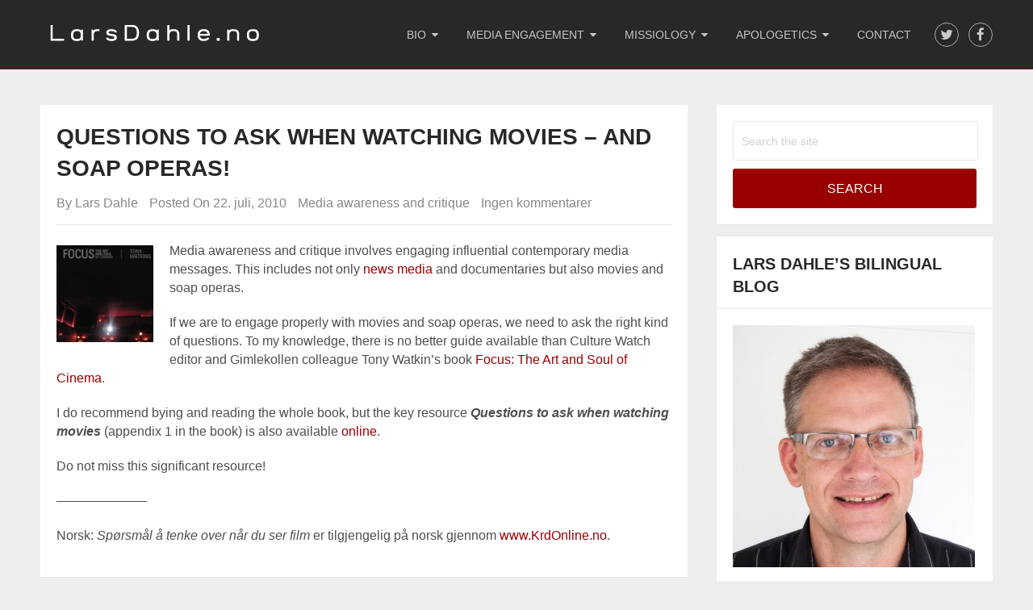

--- FILE ---
content_type: text/html; charset=UTF-8
request_url: https://larsdahle.no/questions-to-ask-when-watching-movies-and-soap-operas/
body_size: 8700
content:
<!DOCTYPE html>
<html lang="nb-NO">
<head>
<meta charset="UTF-8">
<meta name="viewport" content="width=device-width, initial-scale=1">
<link rel="profile" href="https://gmpg.org/xfn/11">
<link rel="pingback" href="https://larsdahle.no/xmlrpc.php">

<meta name='robots' content='index, follow, max-image-preview:large, max-snippet:-1, max-video-preview:-1' />

	<!-- This site is optimized with the Yoast SEO plugin v22.6 - https://yoast.com/wordpress/plugins/seo/ -->
	<title>Questions to ask when watching movies - and soap operas! - Lars Dahle</title>
	<link rel="canonical" href="https://larsdahle.no/questions-to-ask-when-watching-movies-and-soap-operas/" />
	<meta property="og:locale" content="nb_NO" />
	<meta property="og:type" content="article" />
	<meta property="og:title" content="Questions to ask when watching movies - and soap operas! - Lars Dahle" />
	<meta property="og:description" content="Media awareness and critique involves engaging influential contemporary media messages. This includes not only news media and documentaries but also movies and soap operas. If we are to engage properly with movies and soap operas, we need to ask the right kind of questions. To my knowledge, there is no better guide available than Culture Watch [&hellip;]" />
	<meta property="og:url" content="https://larsdahle.no/questions-to-ask-when-watching-movies-and-soap-operas/" />
	<meta property="og:site_name" content="Lars Dahle" />
	<meta property="article:publisher" content="https://www.facebook.com/LarsOMDahle" />
	<meta property="article:author" content="https://www.facebook.com/LarsOMDahle" />
	<meta property="article:published_time" content="2010-07-22T13:32:50+00:00" />
	<meta property="article:modified_time" content="2018-02-16T10:46:13+00:00" />
	<meta property="og:image" content="https://larsdahle.no/wp-content/uploads/2010/07/Blogg-illustrasjon-film.jpg" />
	<meta property="og:image:width" content="538" />
	<meta property="og:image:height" content="294" />
	<meta property="og:image:type" content="image/jpeg" />
	<meta name="author" content="Lars Dahle" />
	<meta name="twitter:card" content="summary_large_image" />
	<meta name="twitter:creator" content="@https://twitter.com/LarsDahle" />
	<meta name="twitter:site" content="@LarsDahle" />
	<meta name="twitter:label1" content="Skrevet av" />
	<meta name="twitter:data1" content="Lars Dahle" />
	<meta name="twitter:label2" content="Ansl. lesetid" />
	<meta name="twitter:data2" content="1 minutt" />
	<script type="application/ld+json" class="yoast-schema-graph">{"@context":"https://schema.org","@graph":[{"@type":"Article","@id":"https://larsdahle.no/questions-to-ask-when-watching-movies-and-soap-operas/#article","isPartOf":{"@id":"https://larsdahle.no/questions-to-ask-when-watching-movies-and-soap-operas/"},"author":{"name":"Lars Dahle","@id":"https://larsdahle.no/#/schema/person/a0c81ff00fce6f7641325a32d378afcb"},"headline":"Questions to ask when watching movies &#8211; and soap operas!","datePublished":"2010-07-22T13:32:50+00:00","dateModified":"2018-02-16T10:46:13+00:00","mainEntityOfPage":{"@id":"https://larsdahle.no/questions-to-ask-when-watching-movies-and-soap-operas/"},"wordCount":133,"publisher":{"@id":"https://larsdahle.no/#/schema/person/a0c81ff00fce6f7641325a32d378afcb"},"image":{"@id":"https://larsdahle.no/questions-to-ask-when-watching-movies-and-soap-operas/#primaryimage"},"thumbnailUrl":"https://larsdahle.no/wp-content/uploads/2010/07/Blogg-illustrasjon-film.jpg","articleSection":["Media awareness and critique"],"inLanguage":"nb-NO"},{"@type":"WebPage","@id":"https://larsdahle.no/questions-to-ask-when-watching-movies-and-soap-operas/","url":"https://larsdahle.no/questions-to-ask-when-watching-movies-and-soap-operas/","name":"Questions to ask when watching movies - and soap operas! - Lars Dahle","isPartOf":{"@id":"https://larsdahle.no/#website"},"primaryImageOfPage":{"@id":"https://larsdahle.no/questions-to-ask-when-watching-movies-and-soap-operas/#primaryimage"},"image":{"@id":"https://larsdahle.no/questions-to-ask-when-watching-movies-and-soap-operas/#primaryimage"},"thumbnailUrl":"https://larsdahle.no/wp-content/uploads/2010/07/Blogg-illustrasjon-film.jpg","datePublished":"2010-07-22T13:32:50+00:00","dateModified":"2018-02-16T10:46:13+00:00","breadcrumb":{"@id":"https://larsdahle.no/questions-to-ask-when-watching-movies-and-soap-operas/#breadcrumb"},"inLanguage":"nb-NO","potentialAction":[{"@type":"ReadAction","target":["https://larsdahle.no/questions-to-ask-when-watching-movies-and-soap-operas/"]}]},{"@type":"ImageObject","inLanguage":"nb-NO","@id":"https://larsdahle.no/questions-to-ask-when-watching-movies-and-soap-operas/#primaryimage","url":"https://larsdahle.no/wp-content/uploads/2010/07/Blogg-illustrasjon-film.jpg","contentUrl":"https://larsdahle.no/wp-content/uploads/2010/07/Blogg-illustrasjon-film.jpg","width":538,"height":294},{"@type":"BreadcrumbList","@id":"https://larsdahle.no/questions-to-ask-when-watching-movies-and-soap-operas/#breadcrumb","itemListElement":[{"@type":"ListItem","position":1,"name":"Hjem","item":"https://larsdahle.no/"},{"@type":"ListItem","position":2,"name":"Questions to ask when watching movies &#8211; and soap operas!"}]},{"@type":"WebSite","@id":"https://larsdahle.no/#website","url":"https://larsdahle.no/","name":"Lars Dahle","description":"Towards Christian media presence, media awareness and media mission","publisher":{"@id":"https://larsdahle.no/#/schema/person/a0c81ff00fce6f7641325a32d378afcb"},"potentialAction":[{"@type":"SearchAction","target":{"@type":"EntryPoint","urlTemplate":"https://larsdahle.no/?s={search_term_string}"},"query-input":"required name=search_term_string"}],"inLanguage":"nb-NO"},{"@type":["Person","Organization"],"@id":"https://larsdahle.no/#/schema/person/a0c81ff00fce6f7641325a32d378afcb","name":"Lars Dahle","image":{"@type":"ImageObject","inLanguage":"nb-NO","@id":"https://larsdahle.no/#/schema/person/image/","url":"https://larsdahle.no/wp-content/uploads/2010/07/Lars-Dahle-blogg-foto.jpg","contentUrl":"https://larsdahle.no/wp-content/uploads/2010/07/Lars-Dahle-blogg-foto.jpg","width":538,"height":294,"caption":"Lars Dahle"},"logo":{"@id":"https://larsdahle.no/#/schema/person/image/"},"sameAs":["https://larsdahle.no/","https://www.facebook.com/LarsOMDahle","https://x.com/https://twitter.com/LarsDahle"]}]}</script>
	<!-- / Yoast SEO plugin. -->


<link rel="alternate" type="application/rss+xml" title="Lars Dahle &raquo; strøm" href="https://larsdahle.no/feed/" />
<link rel="alternate" type="application/rss+xml" title="Lars Dahle &raquo; kommentarstrøm" href="https://larsdahle.no/comments/feed/" />
		<!-- This site uses the Google Analytics by ExactMetrics plugin v7.20.1 - Using Analytics tracking - https://www.exactmetrics.com/ -->
		<!-- Note: ExactMetrics is not currently configured on this site. The site owner needs to authenticate with Google Analytics in the ExactMetrics settings panel. -->
					<!-- No tracking code set -->
				<!-- / Google Analytics by ExactMetrics -->
		<script type="text/javascript">
window._wpemojiSettings = {"baseUrl":"https:\/\/s.w.org\/images\/core\/emoji\/14.0.0\/72x72\/","ext":".png","svgUrl":"https:\/\/s.w.org\/images\/core\/emoji\/14.0.0\/svg\/","svgExt":".svg","source":{"concatemoji":"https:\/\/larsdahle.no\/wp-includes\/js\/wp-emoji-release.min.js?ver=6.3.7"}};
/*! This file is auto-generated */
!function(i,n){var o,s,e;function c(e){try{var t={supportTests:e,timestamp:(new Date).valueOf()};sessionStorage.setItem(o,JSON.stringify(t))}catch(e){}}function p(e,t,n){e.clearRect(0,0,e.canvas.width,e.canvas.height),e.fillText(t,0,0);var t=new Uint32Array(e.getImageData(0,0,e.canvas.width,e.canvas.height).data),r=(e.clearRect(0,0,e.canvas.width,e.canvas.height),e.fillText(n,0,0),new Uint32Array(e.getImageData(0,0,e.canvas.width,e.canvas.height).data));return t.every(function(e,t){return e===r[t]})}function u(e,t,n){switch(t){case"flag":return n(e,"\ud83c\udff3\ufe0f\u200d\u26a7\ufe0f","\ud83c\udff3\ufe0f\u200b\u26a7\ufe0f")?!1:!n(e,"\ud83c\uddfa\ud83c\uddf3","\ud83c\uddfa\u200b\ud83c\uddf3")&&!n(e,"\ud83c\udff4\udb40\udc67\udb40\udc62\udb40\udc65\udb40\udc6e\udb40\udc67\udb40\udc7f","\ud83c\udff4\u200b\udb40\udc67\u200b\udb40\udc62\u200b\udb40\udc65\u200b\udb40\udc6e\u200b\udb40\udc67\u200b\udb40\udc7f");case"emoji":return!n(e,"\ud83e\udef1\ud83c\udffb\u200d\ud83e\udef2\ud83c\udfff","\ud83e\udef1\ud83c\udffb\u200b\ud83e\udef2\ud83c\udfff")}return!1}function f(e,t,n){var r="undefined"!=typeof WorkerGlobalScope&&self instanceof WorkerGlobalScope?new OffscreenCanvas(300,150):i.createElement("canvas"),a=r.getContext("2d",{willReadFrequently:!0}),o=(a.textBaseline="top",a.font="600 32px Arial",{});return e.forEach(function(e){o[e]=t(a,e,n)}),o}function t(e){var t=i.createElement("script");t.src=e,t.defer=!0,i.head.appendChild(t)}"undefined"!=typeof Promise&&(o="wpEmojiSettingsSupports",s=["flag","emoji"],n.supports={everything:!0,everythingExceptFlag:!0},e=new Promise(function(e){i.addEventListener("DOMContentLoaded",e,{once:!0})}),new Promise(function(t){var n=function(){try{var e=JSON.parse(sessionStorage.getItem(o));if("object"==typeof e&&"number"==typeof e.timestamp&&(new Date).valueOf()<e.timestamp+604800&&"object"==typeof e.supportTests)return e.supportTests}catch(e){}return null}();if(!n){if("undefined"!=typeof Worker&&"undefined"!=typeof OffscreenCanvas&&"undefined"!=typeof URL&&URL.createObjectURL&&"undefined"!=typeof Blob)try{var e="postMessage("+f.toString()+"("+[JSON.stringify(s),u.toString(),p.toString()].join(",")+"));",r=new Blob([e],{type:"text/javascript"}),a=new Worker(URL.createObjectURL(r),{name:"wpTestEmojiSupports"});return void(a.onmessage=function(e){c(n=e.data),a.terminate(),t(n)})}catch(e){}c(n=f(s,u,p))}t(n)}).then(function(e){for(var t in e)n.supports[t]=e[t],n.supports.everything=n.supports.everything&&n.supports[t],"flag"!==t&&(n.supports.everythingExceptFlag=n.supports.everythingExceptFlag&&n.supports[t]);n.supports.everythingExceptFlag=n.supports.everythingExceptFlag&&!n.supports.flag,n.DOMReady=!1,n.readyCallback=function(){n.DOMReady=!0}}).then(function(){return e}).then(function(){var e;n.supports.everything||(n.readyCallback(),(e=n.source||{}).concatemoji?t(e.concatemoji):e.wpemoji&&e.twemoji&&(t(e.twemoji),t(e.wpemoji)))}))}((window,document),window._wpemojiSettings);
</script>
<style type="text/css">
img.wp-smiley,
img.emoji {
	display: inline !important;
	border: none !important;
	box-shadow: none !important;
	height: 1em !important;
	width: 1em !important;
	margin: 0 0.07em !important;
	vertical-align: -0.1em !important;
	background: none !important;
	padding: 0 !important;
}
</style>
	<link rel='stylesheet' id='wp-block-library-css' href='https://larsdahle.no/wp-includes/css/dist/block-library/style.min.css?ver=6.3.7' type='text/css' media='all' />
<style id='classic-theme-styles-inline-css' type='text/css'>
/*! This file is auto-generated */
.wp-block-button__link{color:#fff;background-color:#32373c;border-radius:9999px;box-shadow:none;text-decoration:none;padding:calc(.667em + 2px) calc(1.333em + 2px);font-size:1.125em}.wp-block-file__button{background:#32373c;color:#fff;text-decoration:none}
</style>
<style id='global-styles-inline-css' type='text/css'>
body{--wp--preset--color--black: #000000;--wp--preset--color--cyan-bluish-gray: #abb8c3;--wp--preset--color--white: #ffffff;--wp--preset--color--pale-pink: #f78da7;--wp--preset--color--vivid-red: #cf2e2e;--wp--preset--color--luminous-vivid-orange: #ff6900;--wp--preset--color--luminous-vivid-amber: #fcb900;--wp--preset--color--light-green-cyan: #7bdcb5;--wp--preset--color--vivid-green-cyan: #00d084;--wp--preset--color--pale-cyan-blue: #8ed1fc;--wp--preset--color--vivid-cyan-blue: #0693e3;--wp--preset--color--vivid-purple: #9b51e0;--wp--preset--gradient--vivid-cyan-blue-to-vivid-purple: linear-gradient(135deg,rgba(6,147,227,1) 0%,rgb(155,81,224) 100%);--wp--preset--gradient--light-green-cyan-to-vivid-green-cyan: linear-gradient(135deg,rgb(122,220,180) 0%,rgb(0,208,130) 100%);--wp--preset--gradient--luminous-vivid-amber-to-luminous-vivid-orange: linear-gradient(135deg,rgba(252,185,0,1) 0%,rgba(255,105,0,1) 100%);--wp--preset--gradient--luminous-vivid-orange-to-vivid-red: linear-gradient(135deg,rgba(255,105,0,1) 0%,rgb(207,46,46) 100%);--wp--preset--gradient--very-light-gray-to-cyan-bluish-gray: linear-gradient(135deg,rgb(238,238,238) 0%,rgb(169,184,195) 100%);--wp--preset--gradient--cool-to-warm-spectrum: linear-gradient(135deg,rgb(74,234,220) 0%,rgb(151,120,209) 20%,rgb(207,42,186) 40%,rgb(238,44,130) 60%,rgb(251,105,98) 80%,rgb(254,248,76) 100%);--wp--preset--gradient--blush-light-purple: linear-gradient(135deg,rgb(255,206,236) 0%,rgb(152,150,240) 100%);--wp--preset--gradient--blush-bordeaux: linear-gradient(135deg,rgb(254,205,165) 0%,rgb(254,45,45) 50%,rgb(107,0,62) 100%);--wp--preset--gradient--luminous-dusk: linear-gradient(135deg,rgb(255,203,112) 0%,rgb(199,81,192) 50%,rgb(65,88,208) 100%);--wp--preset--gradient--pale-ocean: linear-gradient(135deg,rgb(255,245,203) 0%,rgb(182,227,212) 50%,rgb(51,167,181) 100%);--wp--preset--gradient--electric-grass: linear-gradient(135deg,rgb(202,248,128) 0%,rgb(113,206,126) 100%);--wp--preset--gradient--midnight: linear-gradient(135deg,rgb(2,3,129) 0%,rgb(40,116,252) 100%);--wp--preset--font-size--small: 13px;--wp--preset--font-size--medium: 20px;--wp--preset--font-size--large: 36px;--wp--preset--font-size--x-large: 42px;--wp--preset--spacing--20: 0.44rem;--wp--preset--spacing--30: 0.67rem;--wp--preset--spacing--40: 1rem;--wp--preset--spacing--50: 1.5rem;--wp--preset--spacing--60: 2.25rem;--wp--preset--spacing--70: 3.38rem;--wp--preset--spacing--80: 5.06rem;--wp--preset--shadow--natural: 6px 6px 9px rgba(0, 0, 0, 0.2);--wp--preset--shadow--deep: 12px 12px 50px rgba(0, 0, 0, 0.4);--wp--preset--shadow--sharp: 6px 6px 0px rgba(0, 0, 0, 0.2);--wp--preset--shadow--outlined: 6px 6px 0px -3px rgba(255, 255, 255, 1), 6px 6px rgba(0, 0, 0, 1);--wp--preset--shadow--crisp: 6px 6px 0px rgba(0, 0, 0, 1);}:where(.is-layout-flex){gap: 0.5em;}:where(.is-layout-grid){gap: 0.5em;}body .is-layout-flow > .alignleft{float: left;margin-inline-start: 0;margin-inline-end: 2em;}body .is-layout-flow > .alignright{float: right;margin-inline-start: 2em;margin-inline-end: 0;}body .is-layout-flow > .aligncenter{margin-left: auto !important;margin-right: auto !important;}body .is-layout-constrained > .alignleft{float: left;margin-inline-start: 0;margin-inline-end: 2em;}body .is-layout-constrained > .alignright{float: right;margin-inline-start: 2em;margin-inline-end: 0;}body .is-layout-constrained > .aligncenter{margin-left: auto !important;margin-right: auto !important;}body .is-layout-constrained > :where(:not(.alignleft):not(.alignright):not(.alignfull)){max-width: var(--wp--style--global--content-size);margin-left: auto !important;margin-right: auto !important;}body .is-layout-constrained > .alignwide{max-width: var(--wp--style--global--wide-size);}body .is-layout-flex{display: flex;}body .is-layout-flex{flex-wrap: wrap;align-items: center;}body .is-layout-flex > *{margin: 0;}body .is-layout-grid{display: grid;}body .is-layout-grid > *{margin: 0;}:where(.wp-block-columns.is-layout-flex){gap: 2em;}:where(.wp-block-columns.is-layout-grid){gap: 2em;}:where(.wp-block-post-template.is-layout-flex){gap: 1.25em;}:where(.wp-block-post-template.is-layout-grid){gap: 1.25em;}.has-black-color{color: var(--wp--preset--color--black) !important;}.has-cyan-bluish-gray-color{color: var(--wp--preset--color--cyan-bluish-gray) !important;}.has-white-color{color: var(--wp--preset--color--white) !important;}.has-pale-pink-color{color: var(--wp--preset--color--pale-pink) !important;}.has-vivid-red-color{color: var(--wp--preset--color--vivid-red) !important;}.has-luminous-vivid-orange-color{color: var(--wp--preset--color--luminous-vivid-orange) !important;}.has-luminous-vivid-amber-color{color: var(--wp--preset--color--luminous-vivid-amber) !important;}.has-light-green-cyan-color{color: var(--wp--preset--color--light-green-cyan) !important;}.has-vivid-green-cyan-color{color: var(--wp--preset--color--vivid-green-cyan) !important;}.has-pale-cyan-blue-color{color: var(--wp--preset--color--pale-cyan-blue) !important;}.has-vivid-cyan-blue-color{color: var(--wp--preset--color--vivid-cyan-blue) !important;}.has-vivid-purple-color{color: var(--wp--preset--color--vivid-purple) !important;}.has-black-background-color{background-color: var(--wp--preset--color--black) !important;}.has-cyan-bluish-gray-background-color{background-color: var(--wp--preset--color--cyan-bluish-gray) !important;}.has-white-background-color{background-color: var(--wp--preset--color--white) !important;}.has-pale-pink-background-color{background-color: var(--wp--preset--color--pale-pink) !important;}.has-vivid-red-background-color{background-color: var(--wp--preset--color--vivid-red) !important;}.has-luminous-vivid-orange-background-color{background-color: var(--wp--preset--color--luminous-vivid-orange) !important;}.has-luminous-vivid-amber-background-color{background-color: var(--wp--preset--color--luminous-vivid-amber) !important;}.has-light-green-cyan-background-color{background-color: var(--wp--preset--color--light-green-cyan) !important;}.has-vivid-green-cyan-background-color{background-color: var(--wp--preset--color--vivid-green-cyan) !important;}.has-pale-cyan-blue-background-color{background-color: var(--wp--preset--color--pale-cyan-blue) !important;}.has-vivid-cyan-blue-background-color{background-color: var(--wp--preset--color--vivid-cyan-blue) !important;}.has-vivid-purple-background-color{background-color: var(--wp--preset--color--vivid-purple) !important;}.has-black-border-color{border-color: var(--wp--preset--color--black) !important;}.has-cyan-bluish-gray-border-color{border-color: var(--wp--preset--color--cyan-bluish-gray) !important;}.has-white-border-color{border-color: var(--wp--preset--color--white) !important;}.has-pale-pink-border-color{border-color: var(--wp--preset--color--pale-pink) !important;}.has-vivid-red-border-color{border-color: var(--wp--preset--color--vivid-red) !important;}.has-luminous-vivid-orange-border-color{border-color: var(--wp--preset--color--luminous-vivid-orange) !important;}.has-luminous-vivid-amber-border-color{border-color: var(--wp--preset--color--luminous-vivid-amber) !important;}.has-light-green-cyan-border-color{border-color: var(--wp--preset--color--light-green-cyan) !important;}.has-vivid-green-cyan-border-color{border-color: var(--wp--preset--color--vivid-green-cyan) !important;}.has-pale-cyan-blue-border-color{border-color: var(--wp--preset--color--pale-cyan-blue) !important;}.has-vivid-cyan-blue-border-color{border-color: var(--wp--preset--color--vivid-cyan-blue) !important;}.has-vivid-purple-border-color{border-color: var(--wp--preset--color--vivid-purple) !important;}.has-vivid-cyan-blue-to-vivid-purple-gradient-background{background: var(--wp--preset--gradient--vivid-cyan-blue-to-vivid-purple) !important;}.has-light-green-cyan-to-vivid-green-cyan-gradient-background{background: var(--wp--preset--gradient--light-green-cyan-to-vivid-green-cyan) !important;}.has-luminous-vivid-amber-to-luminous-vivid-orange-gradient-background{background: var(--wp--preset--gradient--luminous-vivid-amber-to-luminous-vivid-orange) !important;}.has-luminous-vivid-orange-to-vivid-red-gradient-background{background: var(--wp--preset--gradient--luminous-vivid-orange-to-vivid-red) !important;}.has-very-light-gray-to-cyan-bluish-gray-gradient-background{background: var(--wp--preset--gradient--very-light-gray-to-cyan-bluish-gray) !important;}.has-cool-to-warm-spectrum-gradient-background{background: var(--wp--preset--gradient--cool-to-warm-spectrum) !important;}.has-blush-light-purple-gradient-background{background: var(--wp--preset--gradient--blush-light-purple) !important;}.has-blush-bordeaux-gradient-background{background: var(--wp--preset--gradient--blush-bordeaux) !important;}.has-luminous-dusk-gradient-background{background: var(--wp--preset--gradient--luminous-dusk) !important;}.has-pale-ocean-gradient-background{background: var(--wp--preset--gradient--pale-ocean) !important;}.has-electric-grass-gradient-background{background: var(--wp--preset--gradient--electric-grass) !important;}.has-midnight-gradient-background{background: var(--wp--preset--gradient--midnight) !important;}.has-small-font-size{font-size: var(--wp--preset--font-size--small) !important;}.has-medium-font-size{font-size: var(--wp--preset--font-size--medium) !important;}.has-large-font-size{font-size: var(--wp--preset--font-size--large) !important;}.has-x-large-font-size{font-size: var(--wp--preset--font-size--x-large) !important;}
.wp-block-navigation a:where(:not(.wp-element-button)){color: inherit;}
:where(.wp-block-post-template.is-layout-flex){gap: 1.25em;}:where(.wp-block-post-template.is-layout-grid){gap: 1.25em;}
:where(.wp-block-columns.is-layout-flex){gap: 2em;}:where(.wp-block-columns.is-layout-grid){gap: 2em;}
.wp-block-pullquote{font-size: 1.5em;line-height: 1.6;}
</style>
<link rel='stylesheet' id='onepage-lite-style-css' href='https://larsdahle.no/wp-content/themes/onepage-lite/style.css?ver=6.3.7' type='text/css' media='all' />
<style id='onepage-lite-style-inline-css' type='text/css'>

		#site-header { background-color: #282828; box-shadow: 0 4px #282828; }
		#navigation .mobile-menu-wrapper { background-color: #282828; }
		.homepage-buttons { background-color: #ffffff; }
		.counter { background: url(https://larsdahle.no/wp-content/themes/onepage-lite/images/counter-bg.jpg) center no-repeat fixed; }
		.service-section { background-color: #ffffff; }
		.twitter-section { background: url(https://larsdahle.no/wp-content/themes/onepage-lite/images/twitter-bg.jpg) center repeat-y fixed; }
		.testimonials { background-color: #eeeeee; }
		.clients-section { background-color: #ffffff; }
		.blog-section { background-color: #eeeeee; }
		#site-footer { background-color: #282828; box-shadow: 0 -4px 0 #282828; }

        a, a:hover, #navigation ul li a:hover, #navigation ul li.current-menu-item a, .feature-icon .fa, #logo a, .post-title a:hover, .readMore a, .post-info a:hover, .copyrights a, .footer-nav li a, .related-posts .title a:hover, .fn a, .reply a, .copyrights .top a:hover, a.rsswidget:hover, .widget li a:hover, .wpt-pagination a.next:hover, .toggle-menu .toggle-caret:hover .fa { color: #990000; }

        .social-icons a:hover, .featured-overlay, .homepage-button, .service-icon .fa, #commentform input#submit, .contact-form input[type="submit"], .nav-links a, #search-image.sbutton, #searchsubmit, a#pull, .blog-title, #move-to-top:hover, .tagcloud a:hover, .widget .wpt_widget_content .tab_title.selected a, .latestPost-review-wrapper, .widget .wp-subscribe-wrap { background-color: #990000; }

        #navigation ul li a:hover, #navigation ul li.current-menu-item a, .social-icons a:hover, #site-header, #site-footer, .widget .wpt_widget_content .tab_title.selected a { border-color: #990000; }

        .service-icon:after { border-top-color: #990000; }
        .tagcloud a:hover:after { border-right-color: #990000; }
        .wpmm-megamenu-showing.wpmm-light-scheme a { color: #990000!important; }

        
        
			
</style>
<link rel='stylesheet' id='fontawesome-css' href='https://larsdahle.no/wp-content/themes/onepage-lite/css/font-awesome.min.css?ver=6.3.7' type='text/css' media='all' />
<script type='text/javascript' src='https://larsdahle.no/wp-includes/js/jquery/jquery.min.js?ver=3.7.0' id='jquery-core-js'></script>
<script type='text/javascript' src='https://larsdahle.no/wp-includes/js/jquery/jquery-migrate.min.js?ver=3.4.1' id='jquery-migrate-js'></script>
<link rel="https://api.w.org/" href="https://larsdahle.no/wp-json/" /><link rel="alternate" type="application/json" href="https://larsdahle.no/wp-json/wp/v2/posts/301" /><link rel="EditURI" type="application/rsd+xml" title="RSD" href="https://larsdahle.no/xmlrpc.php?rsd" />
<meta name="generator" content="WordPress 6.3.7" />
<link rel='shortlink' href='https://larsdahle.no/?p=301' />
<link rel="alternate" type="application/json+oembed" href="https://larsdahle.no/wp-json/oembed/1.0/embed?url=https%3A%2F%2Flarsdahle.no%2Fquestions-to-ask-when-watching-movies-and-soap-operas%2F" />
<link rel="alternate" type="text/xml+oembed" href="https://larsdahle.no/wp-json/oembed/1.0/embed?url=https%3A%2F%2Flarsdahle.no%2Fquestions-to-ask-when-watching-movies-and-soap-operas%2F&#038;format=xml" />
<style type="text/css">.recentcomments a{display:inline !important;padding:0 !important;margin:0 !important;}</style></head>

<body data-rsssl=1 class="post-template-default single single-post postid-301 single-format-standard wp-custom-logo group-blog">
<div id="homepage" class="main-container">

	<header id="site-header" role="banner">
		<div class="container clearfix">
			<div class="site-branding">
														    <h2 id="logo" class="image-logo" itemprop="headline">
							<a href="https://larsdahle.no/" class="custom-logo-link" rel="home"><img width="284" height="31" src="https://larsdahle.no/wp-content/uploads/2018/02/cropped-Lars-logo1.png" class="custom-logo" alt="Lars Dahle" decoding="async" /></a>						</h2><!-- END #logo -->
												</div><!-- .site-branding -->

						
				<div class="social-icons">
											<a href="https://twitter.com/larsdahle" class="twitter"><i class="fa fa-twitter"></i></a>
																<a href="https://www.facebook.com/LarsOMDahle" class="facebook"><i class="fa fa-facebook"></i></a>
														</div>
			
			<div id="primary-navigation">
				<a href="#" id="pull" class="toggle-mobile-menu">Menu</a>
				<nav id="navigation" class="mobile-menu-wrapper" role="navigation">
											<ul id="menu-hovedmeny" class="menu clearfix"><li id="menu-item-2554" class="menu-item menu-item-type-post_type menu-item-object-page menu-item-has-children menu-item-2554"><a href="https://larsdahle.no/om/">Bio</a>
<ul class="sub-menu">
	<li id="menu-item-2555" class="menu-item menu-item-type-post_type menu-item-object-page menu-item-2555"><a href="https://larsdahle.no/vision/">Vision</a></li>
	<li id="menu-item-2563" class="menu-item menu-item-type-post_type menu-item-object-page menu-item-2563"><a href="https://larsdahle.no/various/">Various</a></li>
	<li id="menu-item-2616" class="menu-item menu-item-type-post_type menu-item-object-page menu-item-2616"><a href="https://larsdahle.no/om/cv/">CV</a></li>
</ul>
</li>
<li id="menu-item-2608" class="menu-item menu-item-type-post_type menu-item-object-page menu-item-has-children menu-item-2608"><a href="https://larsdahle.no/media-engagement/">Media engagement</a>
<ul class="sub-menu">
	<li id="menu-item-2561" class="menu-item menu-item-type-post_type menu-item-object-page menu-item-2561"><a href="https://larsdahle.no/cape-town-2010/">CTC and media</a></li>
	<li id="menu-item-2556" class="menu-item menu-item-type-post_type menu-item-object-page menu-item-2556"><a href="https://larsdahle.no/presence/">Presence</a></li>
	<li id="menu-item-2557" class="menu-item menu-item-type-post_type menu-item-object-page menu-item-2557"><a href="https://larsdahle.no/critique/">Critique</a></li>
	<li id="menu-item-2558" class="menu-item menu-item-type-post_type menu-item-object-page menu-item-2558"><a href="https://larsdahle.no/ministries/">Ministries</a></li>
	<li id="menu-item-2562" class="menu-item menu-item-type-post_type menu-item-object-page menu-item-2562"><a href="https://larsdahle.no/recommended-2/">Recommend</a></li>
</ul>
</li>
<li id="menu-item-2609" class="menu-item menu-item-type-post_type menu-item-object-page menu-item-has-children menu-item-2609"><a href="https://larsdahle.no/missiology/">Missiology</a>
<ul class="sub-menu">
	<li id="menu-item-2610" class="menu-item menu-item-type-post_type menu-item-object-page menu-item-2610"><a href="https://larsdahle.no/missiology/contributions/">Contributions</a></li>
	<li id="menu-item-2611" class="menu-item menu-item-type-post_type menu-item-object-page menu-item-2611"><a href="https://larsdahle.no/missiology/lausanne/">Lausanne</a></li>
	<li id="menu-item-2612" class="menu-item menu-item-type-post_type menu-item-object-page menu-item-2612"><a href="https://larsdahle.no/missiology/recommend/">Recommend</a></li>
</ul>
</li>
<li id="menu-item-2613" class="menu-item menu-item-type-post_type menu-item-object-page menu-item-has-children menu-item-2613"><a href="https://larsdahle.no/apologetics/">Apologetics</a>
<ul class="sub-menu">
	<li id="menu-item-2614" class="menu-item menu-item-type-post_type menu-item-object-page menu-item-2614"><a href="https://larsdahle.no/apologetics/a-closed-fist-and-an-open-hand/">Apologetics &#8211; a closed fist and an open hand</a></li>
	<li id="menu-item-2559" class="menu-item menu-item-type-post_type menu-item-object-page menu-item-2559"><a href="https://larsdahle.no/acts-17/">Acts 17</a></li>
	<li id="menu-item-2560" class="menu-item menu-item-type-post_type menu-item-object-page menu-item-2560"><a href="https://larsdahle.no/acts-17/truth/">Truth / Sannhet</a></li>
	<li id="menu-item-2615" class="menu-item menu-item-type-post_type menu-item-object-page menu-item-2615"><a href="https://larsdahle.no/apologetics/recommend/">Recommend</a></li>
</ul>
</li>
<li id="menu-item-2620" class="menu-item menu-item-type-post_type menu-item-object-page menu-item-2620"><a href="https://larsdahle.no/contact/">Contact</a></li>
</ul>									</nav><!-- #site-navigation -->
			</div>
		</div><!-- .container -->
	</header><!-- #masthead -->

	<div id="content" class="site-content">

<div id="page" class="single">
	<article class="article">
		<div id="content_box">

			
				<div id="post-301" class="g post post-301 type-post status-publish format-standard has-post-thumbnail hentry category-media-awareness-and-critique">
					<div class="single_post clearfix">
						<header>
							<h1 class="single-title">Questions to ask when watching movies &#8211; and soap operas!</h1>
								<div class="post-info">
									<span class="theauthor">By <a href="https://larsdahle.no/author/lars/" title="Innlegg av Lars Dahle" rel="author">Lars Dahle</a></span>
									<span class="thetime updated">Posted On 22. juli, 2010</span>
									<span class="thecategory"><a href="https://larsdahle.no/category/media-awareness-and-critique/" rel="category tag">Media awareness and critique</a></span>
									<span class="thecomment"><a rel="nofollow" href="https://larsdahle.no/questions-to-ask-when-watching-movies-and-soap-operas/#respond">Ingen kommentarer</a></span>
								</div>
						</header><!--.headline_area-->

						<div class="post-single-content box mark-links">
							<p><a href="https://larsdahle.no/wp-content/uploads/2010/07/focus_large.jpg"><img decoding="async" class="alignleft size-thumbnail wp-image-302" title="focus_large" src="https://larsdahle.no/wp-content/uploads/2010/07/focus_large-150x150.jpg" alt="" width="120" height="150" /></a></p>
<p>Media awareness and critique involves engaging influential contemporary media messages. This includes not only <a title="Twelve questions to ask when watching the news" href="https://larsdahle.no/twelve-questions-to-consider-when-watching-the-news/">news media</a> and documentaries but also movies and soap operas.</p>
<p>If we are to engage properly with movies and soap operas, we need to ask the right kind of questions. To my knowledge, there is no better guide available than Culture Watch editor and Gimlekollen colleague Tony Watkin&#8217;s book <a title="Focus: The Art and Soul of Cinema" href="http://www.damaris.org/focus">Focus: The Art and Soul of Cinema</a>.</p>
<p>I do recommend bying and reading the whole book, but the key resource <em><strong>Questions to ask when watching movies</strong></em> (appendix 1 in the book) is also available <a title="Questions to consider when watching movies" href="http://www.damaris.org/cm/data/damaris/downloads/books/focus/Questions_to_consider_when_watching_a_film.pdf">online</a>.</p>
<p>Do not miss this significant resource!</p>
<p>&#8212;&#8212;&#8212;&#8212;&#8212;&#8212;&#8212;</p>
<p>Norsk: <em>Spørsmål å tenke over når du ser film</em> er tilgjengelig på norsk gjennom <a href="http://www.KrdOnline.no">www.KrdOnline.no</a>.</p>
						</div>

						
					</div>
									</div>

			<!-- You can start editing here. -->

			
		</div>
	</article><!-- #main -->
	<aside id="sidebar" class="sidebar c-4-12">
	<div id="search-3" class="widget widget_search"><div class="widget-content"><form method="get" id="searchform" class="search-form" action="https://larsdahle.no" _lpchecked="1">
	<fieldset>
		<input type="text" name="s" id="s" value="" placeholder="Search the site" />
		<input id="search-image" class="sbutton" type="submit" value="Search" />
	</fieldset>
</form></div></div><div id="text-6" class="widget widget_text"><div class="widget-content"><h3 class="widget-title">Lars Dahle&#8217;s bilingual blog</h3>			<div class="textwidget"><a href="https://larsdahle.no/"><img class="alignnone wp-image-2566 size-medium" src="https://larsdahle.no/wp-content/uploads/2016/01/LarsDahle-300x300.jpg" alt="LarsDahle" width="300" height="300" /></a></div>
		</div></div><div id="text-3" class="widget widget_text"><div class="widget-content"><h3 class="widget-title">NLA Mediehøgskolen Gimlekollen.</h3>			<div class="textwidget"><p><a href="https://www.nla.no/nor/studiesteder/studiested-kristiansand"><img src="https://larsdahle.no/wp-content/uploads/2016/01/NLA-Gimlekollen.png" alt="NLA Gimlekollen" width="300" height="300" class="alignnone size-full wp-image-2585" /></a></p>
</div>
		</div></div><div id="text-4" class="widget widget_text"><div class="widget-content"><h3 class="widget-title">Damaris Norge</h3>			<div class="textwidget"><p><a href="http://damaris.no"><img class="alignnone size-full wp-image-2584" src="https://larsdahle.no/wp-content/uploads/2016/01/Damaris.png" alt="Damaris" width="300" height="300" /></a></p>
</div>
		</div></div><div id="text-7" class="widget widget_text"><div class="widget-content"><h3 class="widget-title">Lausanne Media Engagement </h3>			<div class="textwidget"><a href="https://www.lausanne.org/networks/issues/media-engagement"><img src="https://larsdahle.no/wp-content/uploads/2016/01/Lousanne.png" alt="Lousanne" width="300" height="300" class="alignnone size-full wp-image-2586" /></a></div>
		</div></div><div id="text-8" class="widget widget_text"><div class="widget-content"><h3 class="widget-title">SnakkOmTro</h3>			<div class="textwidget"><a href="http://snakkomtro.com"><img src="https://larsdahle.no/wp-content/uploads/2016/01/SnakkOmTro.png" alt="SnakkOmTro" width="300" height="300" class="alignnone size-full wp-image-2587" /></a></div>
		</div></div></aside></div><!-- #primary -->

	<footer id="site-footer" class="clearfix" role="contentinfo">
		<div class="container">

			<div class="footer-nav">
	            	        </div>

			<div class="copyrights">
	            <span>&copy; Copyright 2026, Besøk også <a href="http://damaris.no/">Damaris Norge</a></span>
				<div class="top"><a href="#top" class="toplink" rel="nofollow"><i class="fa fa-angle-up"></i></a></div>
	        </div> 

		</div>
	</footer><!-- #colophon -->
</div><!-- #page -->

<script type='text/javascript' src='https://larsdahle.no/wp-content/plugins/simple-share-buttons-adder/js/ssba.js?ver=1758728507' id='simple-share-buttons-adder-ssba-js'></script>
<script id="simple-share-buttons-adder-ssba-js-after" type="text/javascript">
Main.boot( [] );
</script>
<script type='text/javascript' src='https://larsdahle.no/wp-content/themes/onepage-lite/js/customscript.js?ver=1.0.3' id='onepage-lite-customscript-js'></script>

</body>
</html>


--- FILE ---
content_type: text/css
request_url: https://larsdahle.no/wp-content/themes/onepage-lite/style.css?ver=6.3.7
body_size: 8892
content:
/*
Theme Name: OnePage Lite
Theme URI: https://mythemeshop.com/themes/onepage-lite/
Author: MyThemeShop
Author URI: https://mythemeshop.com/
Description: OnePage lite is a beautiful 100% FREE single page WordPress theme that has an elegantly designed homepage layout with multiple sections like; portfolio, services, clients, testimonials, widgets, and contact. It’s fully responsive and highly optimized for SEO.
Version: 1.0.3
Text Domain: onepage-lite
*/
html, body, div, span, applet, object, iframe, h1, h2, h3, h4, h5, h6, p, blockquote, pre, a, abbr, acronym, address, big, cite, code, del, dfn, em, img, ins, kbd, q, s, samp, small, strike, strong, sub, sup, tt, var, b, u, i, center, dl, dt, dd, ol, ul, li, fieldset, form, label, legend, table, caption, tbody, tfoot, thead, tr, th, td, article, aside, canvas, details, embed, figure, figcaption, footer, header, hgroup, menu, nav, output, ruby, section, summary, time, mark, audio, video {
    margin: 0;
    padding: 0;
    border: 0;
    font-size: 100%;
    font: inherit;
    vertical-align: baseline;
}
html {
    -webkit-font-smoothing: antialiased;
    -webkit-text-size-adjust: 100%;
}
article, aside, details, figcaption, figure, footer, header, hgroup, menu, nav, section { display: block }
ol, ul { list-style: none }
blockquote, q { quotes: none }
table {
    border-collapse: collapse;
    border-spacing: 0;
}
button, input, select, textarea { margin: 0 }
:focus { outline: 0 }
img, video, object {
    max-width: 100%;
    height: auto;
}
iframe { max-width: 100% }
blockquote {
    background-color: #F0F0F0;
    font-size: 16px;
    font-style: italic;
    font-weight: normal;
    line-height: 28px;
    margin-top: 25px;
    padding: 20px 20px 10px;
    position: relative;
}
blockquote p { margin-bottom: 10px }
strong, b { font-weight: bold }
em, i, cite { font-style: italic }
small { font-size: 100% }
figure { margin: 10px 0 }
code, pre {
    font-weight: normal;
    font-style: normal;
}
pre {
    overflow: auto;
    padding: 15px;
    margin: 15px 0;
    position: relative;
    background: #777;
    font-family: monospace;
    color: #fff;
    box-sizing: border-box;
}
pre:before {
    content: "\f121";
    color: #FFF;
    position: absolute;
    font-size: 18px;
    right: 14px;
    top: 6px;
    font-family: fontawesome;
}
code {
    padding: 0 8px;
    line-height: 1.5;
}
mark {
    padding: 1px 6px;
    margin: 0 2px;
    color: black;
    background: #FFF7A8;
}
address {
    margin: 10px 0;
    font-style: italic;
}
.wp-caption {
    background: #fff;
    border: 1px solid #f0f0f0;
    max-width: 100%;
    box-sizing: border-box;
    padding: 5px 3px 10px;
    margin-bottom: 20px;
    text-align: center;
}
.widget .wp-caption { max-width: 100% }
.widget .wp-caption.alignnone { margin: 0 }
#gallery-1 img { border: 0!important }
.wp-caption-text { margin-bottom: 0 }
dt {
    float: left;
    clear: left;
    width: 100px;
    text-align: right;
    font-weight: bold;
}
dd {
    margin: 0 0 0 110px;
    padding: 0 0 0.5em 0;
    overflow: hidden;
}
/*-[ Line ]---------------------*/
hr {
    border: none;
    border-bottom: 1px solid #E5E5E5;
    border-bottom: 1px solid rgba(0,0,0,0.1);
    width: 297px;
    margin: 35px 0;
    clear: both;
    position: relative;
}
/* =WordPress Core
-------------------------------------------------------------- */
/*-[ Framework ]--------------------*/
.alignnone { margin: 5px 20px 20px 0 }
.aligncenter, div.aligncenter {
    display: block;
    margin: 5px auto 5px auto;
}
.alignright {
    float: right;
    margin: 5px 0 20px 20px;
}
.alignleft {
    float: left;
    margin: 5px 20px 20px 0;
}
a img.alignright {
    float: right;
    margin: 5px 0 20px 20px;
}
a img.alignnone { margin: 5px 20px 20px 0 }
a img.alignleft {
    float: left;
    margin: 5px 20px 20px 0;
}
a img.aligncenter {
    display: block;
    margin-left: auto;
    margin-right: auto;
}
.wp-caption {
    background: #fff;
    border: 1px solid #f0f0f0;
    max-width: 96%; /* Image does not overflow the content area */
    padding: 5px 3px 10px;
    text-align: center;
}
.wp-caption.alignnone { margin: 5px 20px 20px 0 }
.wp-caption.alignleft { margin: 5px 20px 20px 0 }
.wp-caption.alignright { margin: 5px 0 20px 20px }
.wp-caption img {
    border: 0 none;
    height: auto;
    margin: 0;
    max-width: 98.5%;
    padding: 0;
    width: auto;
}
.wp-caption p.wp-caption-text {
    font-size: 11px;
    line-height: 17px;
    margin: 0;
    padding: 0 4px 5px;
}
/* Text meant only for screen readers. */
.screen-reader-text {
    clip: rect(1px, 1px, 1px, 1px);
    position: absolute !important;
    height: 1px;
    width: 1px;
    overflow: hidden;
}
.screen-reader-text:focus {
    background-color: #f1f1f1;
    border-radius: 3px;
    box-shadow: 0 0 2px 2px rgba(0, 0, 0, 0.6);
    clip: auto !important;
    color: #21759b;
    display: block;
    font-size: 14px;
    font-size: 0.875rem;
    font-weight: bold;
    height: auto;
    left: 5px;
    line-height: normal;
    padding: 15px 23px 14px;
    text-decoration: none;
    top: 5px;
    width: auto;
    z-index: 100000; /* Above WP toolbar. */
}
/*-[ Framework ]--------------------*/
body {
    font: 16px/23px 'Roboto', sans-serif;
    color: #4e4e4e;
    background-color: #eeeeee;
}
::-moz-selection {
    background: #222;
    color: white;
    text-shadow: none;
}
::selection {
    background: #222;
    color: white;
    text-shadow: none;
}
#page, .container {
    position: relative;
    margin-right: auto;
    margin-left: auto;
}
.post-single-content h1, .post-single-content h2, .post-single-content h3, .post-single-content h4, .post-single-content h5, .post-single-content h6 { text-transform: uppercase }
.post-single-content h2 { font-size: 24px }
h1, h2, h3, h4, h5, h6 {
    font-weight: bold;
    margin-bottom: 12px;
    color: #282828;
    font-family: 'Roboto', sans-serif;
    line-height: 1.4;
}
h1 { font-size: 28px }
h2 { }
h3 { font-size: 22px }
h4 { font-size: 20px }
h5 { font-size: 18px }
h6 { font-size: 16px }
.sub-title { font-size: 12px }
p { margin-bottom: 20px }
a {
    text-decoration: none;
    color: #e16e7b;
    transition: all 0.25s linear;
}
a:hover { color: #e16e7b }
a:link, a:visited, a:active { text-decoration: none }
input, textarea, select {
    padding: 8px 12px;
    font-size: 14px;
    color: #d0d0d0;
    border: 1px solid #e8e8e8;
    font-family: inherit;
}
select {
    padding: 6px 10px;
    border-color: #d8d8d8;
}
.clear { clear: both }
/*-[ Main container ]---------------*/
.main-container {
    width: 100%;
    margin: 0 auto;
    clear: both;
    display: block;
}
#page, .container {
    max-width: 1180px;
    min-width: 240px;
}
#page {
    padding-top: 48px;
    min-height: 100px;
    float: none;
    clear: both;
}
/*-[ Header ]-----------------------*/
#site-header {
	background: #282828;
	border-bottom: 1px solid #e16e7b;
	box-shadow: 0 4px #282828;
	padding-top: 22px;
    position: relative;
    float: left;
    width: 100%;
    z-index: 99;
}
.site-branding { float: left }
.site-branding h1, .site-branding h2 {
    font-size: 31px;
    float: left;
    display: inline-block;
    line-height: 1;
    position: relative;
    margin-bottom: 0;
}
#logo a {
    text-transform: uppercase;
    float: left;
    line-height: 1;
}
.image-logo { margin-top: 5px }
#logo img { float: left }
.logo-wrap {
    margin: 0 0 30px;
    overflow: hidden;
    float: left;
}
.site-description {
    float: left;
    margin: 5px 0 0 10px;
    color: #ababab;
    max-width: 350px;
}
/*-[ Navigation ]-----------------*/
.menu-item-has-children > a:after {
    content: "\f0d7";
    font-family: FontAwesome;
    position: absolute;
    right: 20px;
}
#navigation .menu-item-has-children > a { padding-right: 35px }
#primary-navigation { float: right }
#navigation a {
	color: #c5c5c5;
	padding: 9px 15px 23px;
    border-bottom: 3px solid transparent;
    font-size: 14px;
    text-transform: uppercase;
}
#navigation ul li a:hover, #navigation ul li.current-menu-item a {
    border-bottom: 3px solid #e16e7b;
    color: #e16e7b;
    transition: none;
}
#navigation ul { margin: 0 auto }
#navigation ul li {
    float: left;
    line-height: 24px;
    position: relative;
}
#navigation ul li a, #navigation ul li a:link, #navigation ul li a:visited { display: inline-block }
#navigation > ul > .current a {
    background: transparent;
    color: #5a5a5a !important;
}
#navigation ul li li a { text-transform: none }
#navigation ul li li a:hover { border-bottom: none }
#navigation ul ul {
    position: absolute;
    top: 60px;
    z-index: 400;
}
#navigation ul ul:before {
	content: '';
    height: 4px;
    background: transparent;
    position: absolute;
    top: -4px;
    left: 0;
    right: 0;
}
#navigation ul ul li { background: #282828 }
#navigation ul ul a, #navigation ul ul a:link, #navigation ul ul a:visited {
    padding: 9px 45px 9px 20px;
    position: relative;
    width: 190px;
    background: transparent;
    margin: 0;
    border: 0;
}
#navigation ul ul { display: none }
#navigation ul ul ul {
    left: 255px;
    top: 0;
}
.sub-menu .menu-item-has-children:after { color: #fff }
#navigation .toggle-caret { display: none }
.clearfix:before, .clearfix:after {
    content: " ";
    display: table;
}
.clearfix:after { clear: both }
.clearfix { *zoom: 1  }
a#pull { display: none }
/*#navigation i { margin-right: 4px }*/
/* Flyout nav */
.sticky-navigation-active {
    z-index: 500;
    position: fixed;
    top: 0;
    margin: 0 !important;
    -webkit-backface-visibility: hidden;
}
.admin-bar .sticky-navigation-active { top: 32px }
.sticky-navigation-active #navigation { background: #ffffff }
.sticky-navigation a { transition: all 0.25s linear }
.sticky-navigation-active a {
    padding-top: 5px;
    padding-bottom: 5px;
}
.wpmm-megamenu-showing.wpmm-light-scheme { background: transparent!important }
/*Social Icons*/
.social-icons {
	float: right;
	margin-top: 6px;
	margin-left: 10px;
}
.social-icons a {
    width: 30px;
    height: 30px;
    display: inline-block;
    color: #ccc;
	border: 1px solid #aaa;
    border-radius: 50%;
    font-size: 17px;
    line-height: 30px;
    margin: 0 4px;
    text-align: center;
    box-sizing: border-box;
}
.social-icons a:last-of-type { margin-right: 0 }
.social-icons a:hover {
	background: #e16e7b;
	border-color: #e16e7b;
	color: #fff;
}
/*Featured*/
.featured {
	clear: both;
	position: relative;
}
.featured-overlay {
	background: #e16e7b;
	opacity: 0.4;
	position: absolute;
	top: 0;
	bottom: 7px;
	left: 0;
	right: 0;
}
.featured-caption {
	color: #fff;
    position: absolute;
    text-align: center;
    top: 28.7%;
    left: 10%;
    width: 80%;
    text-shadow: 0 1px 1px rgba(0, 0, 0, 0.5);
}
.featured-caption h2 {
	font: 700 68px 'Roboto', sans-serif;
	color: #fff;
	text-transform: uppercase;
    margin-bottom: 8px;
}
.featured-caption p { font-size: 16px }

/*HomePage Buttons*/
.homepage-buttons {
    width: 100%;
    background: #fff;
	text-align: center;
    padding: 2.5em 0;
    margin: 0 auto;
    box-shadow: 0 1px 1px 0 rgba(164, 164, 164, 0.11);
    margin-top: 80px;
    margin-bottom: 80px;
    position: relative;
    z-index: 1;
}
[id*='onepage_featured-widget-'] + [id*='onepage_buttons-widget-'] .homepage-buttons {
    margin-top: -69px;
    margin-bottom: 0;
}
.homepage-button {
	display: inline-block;
	color: #fff;
	background: #e16e7b;
    padding: 18px 22px;
    border-radius: 3px;
	margin: 0 16px;
	font-size: 19px;
    font-weight: 500;
}
.homepage-button:hover { color: #fff }
.homepage-button .fa { margin-right: 10px }
/*Features Section*/
.features {
	width: 100%;
	text-align: center;
	padding: 80px 0 96px 0;
}
.page-title {
	font-weight: 700;
	font-size: 38px;
	padding-bottom: 8px;
	border-bottom: 1px solid rgba(0, 0, 0, 0.15);
	text-transform: uppercase;
}
.page-subtitle {
	font-weight: 400;
	font-size: 19px;
	padding-bottom: 50px;
	margin-bottom: 20px;
	opacity: 0.8;
}
.features-list li {
	width: 32.33%;
	background: #fff;
	float: left;
	margin-right: 1.5%;
	margin-top: 10px;
	margin-bottom: 10px;
	padding: 25px 20px;
	box-sizing: border-box;
}
.features-list li:last-of-type { margin-right: 0 }
.feature-icon .fa {
	font-size: 56px;
    margin: 25px 0;
    color: #e16e7b;
}
.feature-description, .service-description { font-size: 16px }

/*Counter Section*/
.counter {
	background: url('images/counter-bg.jpg') center no-repeat fixed;
	padding: 80px 0 96px 0;
	text-align: center;
}
.counter .page-title, .counter .page-subtitle { color: #fff }
.counter .page-title { border-color: rgba(255, 255, 255, 0.2) }
.counter-item {
	width: 20%;
    color: #fff;
    float: left;
}
.counter-item .count {
	display: block;
	font-size: 52px;
    font-weight: 700;
    line-height: 76px;
}
.counter-item .sub {
	display: block;
	font-size: 18px;
	opacity: 0.7;
	margin-top: 4px;
}
/*Services Section*/
.service-section { background: #fff }
.services {
	padding: 80px 0 96px 0;
	text-align: center;
}
.service-list li {
	width: 33.33%;
	float: left;
	padding: 0 20px;
	box-sizing: border-box;
}
.service-list li:last-of-type { margin-right: 0 }
.service-icon .fa {
    display: inline-block;
    width: 70px;
    height: 70px;
    background: #e16e7b;
    color: #fff;
	border-radius: 50%;
    line-height: 70px;
    font-size: 40px;
}
.service-icon { position: relative }
.service-icon:after {
	content: '';
	width: 0; 
	height: 0; 
	border-left: 15px solid transparent;
	border-right: 15px solid transparent;
	border-top: 15px solid #e16e7b;
	position: absolute;
	bottom: -8px;
    left: 50%;
    transform: translateX(-50%);
}
.service-title { margin-top: 22px }

/*Twitter Section*/
.twitter-section {
	background: url('images/twitter-bg.jpg') center no-repeat fixed;
	padding: 80px 0 96px 0;
	text-align: center;
}
.twitter-section .twitter-feeds, .twitter-section strong {
	color: #fff;
    font-size: 24px;
    line-height: 43px;
}
.twitter-section .twitter-feeds a, .twitter-section .page-title { color: #fff }
.twitter-section .page-title { border-color: rgba(255, 255, 255, 0.2) }
.twitter-section a.twitter-button {
    display: inline-block;
	background-color: #fff;
	color: #e16e7b;
    border-radius: 4px;
    font-size: 18px;
    margin-top: 30px;
    padding: 15px 20px;
    box-sizing: border-box;
}

/*Testimonials Section*/
.testimonials {
	padding: 80px 0 96px 0;
	text-align: center;
}
.testimonial-list li {
	width: 50%;
	float: left;
	padding: 0 10px;
	box-sizing: border-box;
}
.testimonial-img img {
	border: 7px solid #FFFFFF;
    border-radius: 50%;
}
.testimonial-img { position: relative }
.testimonial-img:after {
	content: '';
	width: 0; 
	height: 0; 
	border-left: 15px solid transparent;
	border-right: 15px solid transparent;
	border-top: 15px solid #fff;
	position: absolute;
	bottom: -5px;
    left: 50%;
    transform: translateX(-50%);
}
.testimonial-text {
	margin-top: 34px;
	font-size: 16px;
	line-height: 28px;
	opacity: 0.8;
}
.testifier {
	font-size: 16px;
	font-style: italic;
}

/*Clients Section*/
.clients-section {
	background: #fff;
	border-top: 1px solid rgba(0, 0, 0, 0.1);
}
.clients {
	padding: 80px 0 96px 0;
	text-align: center;
}
.client-logo {
	width: 20%;
	float: left;
}

/*Blog Section*/
.blog-section {
	padding: 80px 0 96px 0;
	text-align: center;
}
.latestPost {
    width: 49%;
    background: #fff;
    float: left;
    margin-right: 2%;
    margin-bottom: 25px;
    padding: 20px;
    box-shadow: 0 1px 1px 0 rgba(164, 164, 164, 0.11);
    box-sizing: border-box;
}
.latestPost:nth-of-type(even) { margin-right: 0 }
.post-data-container { text-align: left }
.post-title {
    float: left;
    margin: 16px 0 7px 0;
}
.post-title a {
    font-size: 28px;
    font-weight: bold;
    color: #282828;
    line-height: 39px;
    text-transform: uppercase;
}
.post-title a:hover { color: #e16e7b }
.postsby { margin-bottom: 25px }
.post-info { padding-bottom: 15px }
.post-info, .comment-author {
    clear: both;
    display: block;
    color: #888;
    font-size: 16px;
    border-bottom: 1px solid #e8e8e8;
}
.post-info a { color: #888 }
.post-info > span { margin-right: 10px }
.front-view-content {
    color: #4e4e4e;
    font-size: 16px;
    line-height: 28px;
    margin-top: 8px;
}
.readMore {
    float: right;
    font-size: 16px;
    margin: 15px 0;
}
.blog-section .view-more {
    clear: both;
    width: 100%;
    text-align: center;
}
.blog-section .homepage-button {
    padding: 10px 22px;
    font-size: 16px;
    margin-top: 25px;
    text-transform: uppercase;
}

/*Blog Page*/
.blog-title {
    clear: both;
    width: 100%;
    background: #e16e7b;
    color: #fff;
    padding: 32px 0;
    text-align: center;
}
.blog-title .page-title, .blog-title .page-subtitle { color: #fff }
.blog-title .page-title { border-color: rgba(255, 255, 255, 0.2) }
.blog-title .page-subtitle {
    margin-bottom: 11px;
    padding-bottom: 0;
}
.latestPost .wp-post-image, .latestPost .post img { margin-top: 0 }
.latestPost .post-img { position: relative }
/*Pagination*/
.posts-navigation { clear: both }
#navigation.pagination {
    clear: both;
    width: 100%;
}
.posts-navigation {
    margin-bottom: 54px;
    padding-top: 20px;
}
.nav-links a {
    display: inline-block;
    width: 36px;
    height: 36px;
    font-size: 16px;
    line-height: 36px;
    text-align: center;
    padding: 0;
    margin: 0 2px 0 0;
    background: #e16e7b;
    color: #fff;
    border-radius: 3px;
    text-transform: none;
    box-sizing: border-box;
}
.nav-links span.current, .nav-links a:hover {
    display: inline-block;
    width: 36px;
    height: 36px;
    font-size: 16px;
    line-height: 36px;
    text-align: center;
    padding: 0;
    margin: 0 2px 0 0;
    background: #282828;
    color: #fff;
    border-radius: 3px;
    box-sizing: border-box;
}
.nav-links span.dots {
    display: inline-block;
    min-width: 36px;
    font-size: 16px;
    color: #999;
    text-align: center;
}
.nav-links .page-numbers:last-of-type { margin-right: 0 }
.nav-links a.next, .nav-links a.prev {
    width: auto;
    padding: 0 15px;
}
.nav-previous a, .nav-next a, .nav-previous a:hover, .nav-next a:hover {
    width: auto;
    height: 36px;
    line-height: 36px;
    color: #fff;
    background: #e16e7b;
    border-radius: 3px;
    border: none;
    padding: 0 13px;
}
.nav-previous a:hover, .nav-next a:hover { background: #282828 }
.nav-previous a { float: left }
.nav-next a { float: right }
.nav-previous .fa { margin-right: 5px }
.nav-next .fa { margin-left: 5px }

/*-[ WP Review ]--------------------------------*/
.latestPost-review-wrapper {
    position: absolute;
    top: 0;
    right: 0;
    color: #fff;
    padding: 2px 8px;
}
.latestPost-review-wrapper .review-total-star { margin: 4px 0 }
.latestPost-review-wrapper .percentage-icon {
    top: 0;
    font-size: inherit;
    font-style: normal;
}

/*Single Post*/
.article {
    width: 68%;
    float: left;
    margin-bottom: 10px;
}
.single article header { margin-bottom: 10px }
.single .single-title { text-transform: uppercase }
.sidebar.c-4-12 {
    width: 29%;
    max-width: 342px;
    float: right;
}
.single_post, .single_page {
    background-color: #fff;
    padding: 20px;
    margin-bottom: 38px;
    box-shadow: 0 1px 1px 0 rgba(164, 164, 164, 0.11);
    box-sizing: border-box;
}
.post-single-content ul {
    clear: both;
    margin: 1.5em 0 1.571em 1.9em;
    list-style-type: square;
}
.post-single-content ol {
    clear: both;
    margin: 1.5em 0 1.571em 1.9em;
    list-style-type: decimal;
}
.post-single-content ul ul, .article ol ol, .article ul ol, .article ol ul {
    margin-top: 0;
    margin-bottom: 0;
}

/*Sidebar*/
#sidebar .widget {
    width: 100%;
    background: #fff;
    padding: 20px;
    margin-bottom: 15px;
    box-shadow: 0 1px 1px 0 rgba(164, 164, 164, 0.11);
    box-sizing: border-box;
    overflow: hidden;
}
.widget h3 {
    width: 100%;
    border-bottom: 1px solid #ececec;
    font-size: 20px;
    font-weight: 700;
    line-height: 28px;
    margin: 0 0 15px -20px;
    padding: 0 20px 13px;
    text-transform: uppercase;
}
.widget li {
    color: #4e4e4e;
    padding: 14px 0;
    margin-bottom: 5px;
    border-top: 1px solid #ececec;
}
.widget li:first-of-type {
    border-top: none;
    padding-top: 0;
}
.widget li:last-of-type { padding-bottom: 0 }
.widget li a {
    color: #282828;
    font-weight: normal;
}
.widget select { width: 100% }
.widget ul.children, .widget_nav_menu .sub-menu {
    margin-top: 12px;
    margin-left: 15px;
    padding-top: 12px;
    border-top: 1px solid #ececec;
}
#sidebar .wp-post-image, .post img {
    margin-bottom: 0;
    margin-top: 5px;
    margin-right: 10px;
    margin-left: 0;
    float: left;
}
.widget .post-info {
    width: auto;
    clear: none;
    font-size: 15px;
    color: #888;
    border: none;
    margin-top: 5px;
    padding-bottom: 0;
    overflow: hidden;
}
.widget .post-info > span { margin-right: 0 }
.widget .post-title {
    margin: 0;
    float: none;
}
#sidebar .advanced-recent-posts li {
    list-style: none!important;
    margin: 0;
    overflow: hidden;
    color: #aaa;
    background: none;
    padding: 14px 0 18px 0;
}
#sidebar .advanced-recent-posts li:first-of-type { padding-top: 0 }
.advanced-recent-posts p {
    margin: 0;
    font-size: 13px;
}
.advanced-recent-posts a { display: block }
.advanced-recent-posts .post-title a {
    font-weight: normal;
    font-size: 16px;
    color: #4e4e4e;
    line-height: 22px;
    text-transform: none;
}

.widget .wpt_widget_content { border: none }
.widget .wpt_widget_content .tab_title a { padding-bottom: 0 }
.widget .wpt_widget_content .tab_title.selected a {
    color: #fff;
    background: #e16e7b;
    border-color: #e16e7b;
}
.widget .wpt_widget_content .tab-content li {
    padding: 5px 0 15px 0;
    border-top: 0;
}

/*Subscribe Widget*/
.widget .wp-subscribe-wrap input.email-field, .widget .wp-subscribe-wrap input.name-field {
    background: #fff;
    color: #4e4e4e;
}
.widget .wp-subscribe-wrap input.submit {
    background: #282828;
    color: #fff;
}

/*Tags*/
.tagcloud { padding: 0 13px; }
.tagcloud a {
    background: #dedbdb;
    border-radius: 0 2px 2px;
    color: #4e4e4e;
    float: left;
    font-size: 14px !important;
    margin-bottom: 12px;
    margin-right: 22px;
    padding: 4px 10px 4px 14px;
    position: relative;
    text-transform: capitalize;
    border: 0;
    line-height: 20px;
    box-sizing: border-box;
}
.tagcloud a:before {
    display: inline-block;
    width: 6px;
    height: 6px;
    content: '';
    background: #fff;
    border-radius: 50%;
    margin-top: 7px;
    position: absolute;
    left: 0;
}
.tagcloud a:after {
    content: '';
    border-bottom: 14px solid transparent;
    border-right: 12px solid #dedbdb;
    border-top: 14px solid transparent;
    margin-left: -12px;
    position: absolute;
    top: 0;
    left: 0;
    transition: all 0.25s linear;
}
.tagcloud a:hover {
    background: #e16e7b;
    color: #fff;
}
.tagcloud a:hover:after { border-right-color: #e16e7b }

#s {
    width: 100%;
    height: 47px;
    background: #fff;
    color: #555;
    border: 1px solid #e8e8e8;
    float: left;
    padding: 0;
    text-indent: 10px;
    border-radius: 3px;
}
#search-image.sbutton, #searchsubmit {
    width: 100%;
    height: 49px;
    background: #e16e7b;
    color: #fff;
    font-size: 16px;
    border: 0;
    border-radius: 3px;
    margin-top: 10px;
    padding: 0;
    text-transform: uppercase;
    text-align: center;
    cursor: pointer;
    transition: all 0.25s linear;
}
#search-image.sbutton:hover, #searchsubmit:hover { background: #282828 }

/* Search input placeholder text styling */
::-webkit-input-placeholder { color: #D0D0D0 }
:-moz-placeholder { color: #D0D0D0 }
::-moz-placeholder { color: #D0D0D0 }
:-ms-input-placeholder { color: #D0D0D0 }
:input-placeholder { color: #D0D0D0 }
/* Microphone icon position fix */
input::-webkit-input-speech-button {
    margin-right: 14px;
    margin-left: 4px;
    cursor: pointer;
}

/*-[ Custom Nav Widget ]---------------------------*/
.widget_nav_menu .fa > a, .widget_nav_menu .fa > a { padding-left: 5px }
.toggle-menu ul ul .toggle-caret { top: 0 }
.widget_nav_menu .menu-item-has-children > a:after { content: '' }
/*-[ Toggle menu ]---------------------------*/
.toggle-menu ul ul { display: none }
.toggle-menu .toggle-menu-item-parent { position: relative }
.toggle-menu .toggle-caret {
    position: absolute;
    top: 15px;
    right: 0;
    text-align: center;
    cursor: pointer;
    line-height: inherit;
}
.toggle-menu .toggle-caret .fa {
    width: 20px;
    text-align: center;
    font-size: inherit;
    color: inherit;
    line-height: 20px;
}
.toggle-menu .active > .toggle-caret .fa:before { content: "\f068" } /*minus*/
/*-[ Social Profile Widget ]--------------------------*/
.social-profile-icons ul li {
    background: none;
    border: none;
    float: left;
    list-style-type: none;
    margin: 0 8px 8px 0!important;
    padding: 0 !important;
    border: none !important;
}
.social-profile-icons ul li a {
    width: 32px;
    height: 32px;
    display: block;
    float: left;
    border-radius: 3px;
    text-align: center;
    line-height: 30px;
    color: #FFF!important;
    transition: all .4s;
    padding: 0;
}
.sidebar .social-profile-icons ul li a:hover {
    color: #fff;
    background: #666;
}
.sidebar .social-profile-icons ul li a { color: #fff }
.social-profile-icons ul li i {
    font-size: 16px;
    line-height: 32px;
}
.social-profile-icons .social-youtube a { background: #c9322b }
.social-profile-icons .social-rss a { background: #ef922f }
.social-profile-icons .social-twitter a { background: #40bff5 }
.social-profile-icons .social-facebook a { background: #5d82d1 }
.social-profile-icons .social-gplus a { background: #eb5e4c }
.social-profile-icons .social-vimeo a { background: #35c6ea }
.social-profile-icons .social-dribbble a { background: #f7659c }
.social-profile-icons .social-tumblr a { background: #426d9b }
.social-profile-icons .social-instagram a { background: #91653f }
.social-profile-icons .social-flickr a { background: #ff48a3 }
.social-profile-icons .social-pinterest a { background: #e13138 }
.social-profile-icons .social-linkedin a { background: #238cc8 }
.social-profile-icons .social-github a { background: #b5a470 }
.social-profile-icons .social-email a { background: #1d90dd }
.social-profile-icons .social-behance a { background: #1879fd }
.social-profile-icons .social-skype a { background: #13c1f3 }
.social-profile-icons .social-soundcloud a { background: #ff7e30 }
.social-profile-icons .social-stumbleupon a { background: #ff5c30 }
.social-profile-icons .social-dropbox a { background: #3476e4 }
.social-profile-icons .social-foursquare a { background: #0bbadf }
.social-profile-icons .social-reddit a { background: #ff4400 }
/*-[ Calender Widget ]-------------------------*/
#wp-calendar {
    width: 100%;
    margin-bottom: 0;
}
#wp-calendar td {
    text-align: center;
    padding: 7px 0;
    border-top: 1px solid #F1F4F6;
    border-right: 1px solid #F1F4F6;
}
#wp-calendar caption {
    background: #282828;
    color: #fff;
    font-size: 15px;
    font-weight: bold;
    padding: 12px 15px;
    line-height: 20px;
    text-transform: uppercase;
    text-align: left;
}
#wp-calendar #prev {
    text-align: left;
    padding-left: 12px;
}
#wp-calendar #next {
    text-align: right;
    padding-right: 12px;
}
#wp-calendar thead th {
    padding: 10px 0;
    text-align: center;
}

/*-[ Post Tags ]---------------------------------*/
.tags {
    margin: 20px 0 0 0;
    width: 100%;
    float: left;
}
.tags a { margin-left: 5px }
/*-[ Related Posts ]---------------------------*/
.related-posts {
    clear: both;
    float: left;
    width: 100%;
    margin-bottom: 27px;
}
.related-posts .latestPost {
    width: 23.43%;
    background: #fff;
    margin-right: 2%;
    margin-bottom: 16px;
    padding: 11px;
    line-height: 1.4;
    border-bottom: 1px solid #ccc;
    text-align: center;
    overflow: hidden;
}
.related-posts .last { margin-right: 0 }
.related-posts .wp-post-image, .related-posts img { margin: 0 0 5px 0 }
.related-posts .title a {
    color: #282828;
    font-size: 16px;
    font-weight: normal;
}
.related-posts .title { margin-bottom: 0 }
.related-posts article header {
    margin-bottom: 0;
    clear: both;
    text-transform: none;
}
.related-posts .latestPost:nth-child(4n+1) { clear: both }
.related-posts h4 {
    font-size: 24px;
    margin-bottom: 23px;
}
/*-[Comments]--------------*/
.nocomments {
    margin-top: 20px;
    clear: both;
    float: left;
    width: 100%;
    display: none;
}
.total-comments {
    font-weight: 700;
    font-size: 22px;
    color: #282828;
    padding-top: 7px;
    padding-bottom: 7px;
}
.cnumber { color: #2DB2EB }
#comments {
    padding: 0;
    float: left;
    clear: both;
    width: 100%;
}
#respond h4 {
    padding-bottom: 7px;
    font-size: 22px;
}
#commentsAdd {
    width: 100%;
    float: left;
    clear: both;
    margin-bottom: 20px;
}
#comments .avatar {
    float: left;
    margin-right: 16px;
    max-width: 20%;
}
.comment-author {
    padding-bottom: 5px;
    border-bottom: none;
}
.comment-info {
    font-size: 16px;
    color: #888;
    border-bottom: 1px solid #e8e8e8;
    padding-bottom: 3px;
    overflow: hidden;
}
.commenttext { margin-bottom: 15px }
.comment time { padding-left: 10px }
ul.children .commentImageLeft {
    width: 60px;
    height: 90px;
    border-left: 1px solid #c1bbb6;
    border-bottom: 1px solid #c1bbb6;
    position: absolute;
    top: -50px;
    left: -70px;
}
#commentform {
    background: #fff;
    padding: 30px 20px;
    box-shadow: 0 1px 1px 0 rgba(164, 164, 164, 0.11);
    overflow: hidden;
}
.comment #commentform {
    width: 100%;
    padding: 0;
    box-shadow: none;
}
input.text-input, #commentform input { padding: 11px }
input#author, input#email, input#url, .contact-form input, .contact-form textarea {
    width: 100%;
    border: 1px solid #dedede;
    background: #fff;
    color: #D0D0D0;
    max-width: 100%;
    padding: 14px 0;
    text-indent: 20px;
    box-sizing: border-box;
}
input#author, input#email, input#url, #comment, .contact-form input, .contact-form textarea { transition: all 0.25s ease-in-out }
#commentform textarea:focus, #commentform input#author:focus, #commentform input#email:focus, #commentform input#url:focus { border-color: #afafaf }
#cancel-comment-reply-link {
    float: right;
    line-height: 24px;
    margin-top: 0;
}
#cancel-comment-reply-link {
    color: #EE210B;
    cursor: pointer;
    margin-bottom: -20px;
    text-decoration: underline;
    z-index: 100;
    position: relative;
    top: -45px;
}
.logged-in #cancel-comment-reply-link { top: 0 }
#commentform input#submit, .contact-form input[type="submit"] {
    background-color: #e16e7b;
    padding: 10px 20px;
    border-radius: 4px;
    color: #fff;
    text-decoration: none;
    float: right;
    cursor: pointer;
    display: inline-block;
    border: none;
    transition: all 0.2s linear;
    font-size: 19px;
}
#commentform input#submit:hover, .contact-form input[type="submit"]:hover { color: #fff }
.error { color: red }
.thanks p { color: green }
ol.commentlist {
    list-style: none;
    margin: 13px 0 40px 0;
    background: #fff;
    padding: 30px 20px;
    box-shadow: 0 1px 1px 0 rgba(164, 164, 164, 0.11);
}
.comment, .pingback, .trackback {
    box-sizing: border-box;
    width: 100%;
    position: relative;
}
.commentlist p { margin-bottom: 5px }
.ago {
    margin-left: 10px;
}
.fn {
    line-height: 1.375em;
    font-weight: normal;
}
.fn a {
    color: #EE210B;
    font-weight: normal;
    font-size: 15px;
}
.comment-meta { font-size: 12px }
.comment-meta a { color: #EE210B }
.commentmetadata {
    font-size: 16px;
    overflow: hidden;
}
.commentmetadata li {
    border: 0;
    padding: 0;
    margin-top: 0;
    margin-bottom: 5px;
    list-style: square;
}
.commentmetadata ol li { list-style: decimal }
.wp-review-comment-rating { margin-left: -3px }
#commentform .wp-review-comment-field a i, #commentform .wp-review-comment-field .review-result i, .comment .wp-review-comment-rating .review-result i, .comment .wp-review-comment-rating a i { color: #FFB300!important }
.reply {
    padding-bottom: 15px;
    overflow: hidden;
    width: 100%;
    float: right;
}
.reply a {
    float: right;
    padding: 0;
    color: #e16e7b;
    font-size: 16px;
}
#commentsAdd #respond h4 { margin-bottom: 19px }
.comment #respond #respond { margin-top: 20px }
.commentlist .children {
    margin-left: 3%;
    margin-bottom: 0;
    margin-top: 0;
    float: left;
    width: 97%;
    box-sizing: border-box;
}
.commentlist .children li { margin-bottom: 0 }
.avatar { float: left }
#respond h3 {
    font-size: 18px;
    margin: 0;
    padding: 0;
}
.comment-awaiting-moderation {
    font-style: italic;
    font-weight: bold;
}
.commentmetadata ul, .commentmetadata ol { margin-top: 5px }
/*-[ Comment Form ]----------------------------*/
#commentform textarea, .contact-form textarea {
    width: 100%;
    border: 1px solid #dedede;
    background: #fff;
    padding: 2%;
    line-height: 25px;
    font-family: inherit;
    box-sizing: border-box;
}
#commentform p {
    margin-bottom: 15px;
    float: left;
    width: 100%;
    clear: both;
}
#commentform p label {
    padding-bottom: 5px;
    padding-top: 5px;
    padding-left: 10px;
}
.cancel-comment-reply a {
    float: right;
    margin-top: -8px;
}
.required {
    color: red;
    padding: 0;
    line-height: 1;
}
.comment-notes .required {
    padding-left: 0;
    padding-top: 3px;
}
.comment-notes { font-style: italic }
#commentform .wp-review-comment-field a i, #commentform .wp-review-comment-field .review-result i, .comment .wp-review-comment-rating .review-result i, .comment .wp-review-comment-rating a i { color: #FFB300!important }

.post-content {
    clear: both;
    padding: 15px 0;
    margin: 15px 0;
    overflow: hidden;
}
.article #searchform { max-width: 300px }

#move-to-top {
    display: inline-block;
    width: 30px;
    height: 30px;
    color: #555;
    font-size: 20px;
    line-height: 26px;
    text-align: center;
    border: 1px solid #555;
    border-radius: 50%;
    position: fixed;
    right: 10px;
    bottom: 10px;
    z-index: 25;
    cursor: pointer;
    transition: all 0.25s linear 0s;
}
#move-to-top:hover {
    color: #fff;
    border-color: #fff;
}
#move-to-top:not(.filling) {
    opacity: 0;
    visibility: hidden;
}
#move-to-top .fa-angle-up {
    font-size: 22px;
    position: absolute;
    top: 2px;
    left: 7px;
}

/*Footer*/
#site-footer {
    clear: both;
    background: #282828;
    color: #555;
    padding: 20px 0;
    font-size: 13px;
    border-top: 1px solid #e16e7b;
    box-shadow: 0 -4px 0 #282828;
}
.copyrights { float: left }
.copyrights .top {
    margin-left: -15px;
    position: absolute;
    left: 50%;
    top: 0;
}
.copyrights .top a {
    display: inline-block;
    width: 30px;
    height: 30px;
    color: #555;
    text-align: center;
    border: 1px solid #555;
    border-radius: 50%;
    font-size: 20px;
    line-height: 26px;
    box-sizing: border-box;
}
.footer-nav { float: right }
.footer-nav li { display: inline-block }
.footer-nav li a {
    margin-left: 20px;
    text-transform: uppercase;
}

/*-[ Responsive ]-------------------------*/
html {
    overflow-x: hidden;
    -webkit-text-size-adjust: 100%;
}
@media screen and (max-width:1230px) {
    #page, .container { max-width: 96% }
}
@media screen and (max-width:1130px) {
    .social-icons { display: none }
    .featured-caption h2 { font-size: 48px }
}
@media screen and (min-width:865px) { 
    #navigation.mobile-only { display: none }
}
@media screen and (max-width:865px) { 
    .site-branding h1, .site-branding h2 { float: none }
    .site-branding {
        padding: 0;
        text-align: center;
    }
    .site-branding { float: none!important }
    #primary-navigation {
        width: 100%;
        margin: 20px 0;
    }
    .featured-caption h2 { font-size: 32px }
    .homepage-buttons { margin-top: 30px!important }
    #navigation {
        width: 100%;
        border: none;
        display: none;
    }
    #navigation .menu a, #navigation .menu .fa > a, #navigation .menu .fa > a {
        color: #fff!important;
        background: transparent;
        margin-left: 0!important;
    }
    #navigation .menu {
        display: block!important;
        background: transparent;
        float: left;
    }
    #navigation ul ul {
        visibility: visible!important;
        opacity: 1!important;
        position: relative;
        left: 0!important;
        border: 0;
        width: 100%;
    }
    #navigation ul li li {
        background: transparent;
        border: 0;
    }
    #navigation { height: auto }
    #navigation li, #navigation ul li li {
        width: 100%!important;
        float: left;
        position: relative;
    }
    #navigation ul li:after { display: none }
    #navigation ul li:before { display: none }
    #navigation li a {
        border-bottom: 1px solid rgba(0, 0, 0, 0.2)!important;
        width: 100%!important;
        box-sizing: border-box;
    }
    #navigation a {
        text-align: left;
        width: 100%;
    }
    #navigation a .sub { display: none }
    a#pull {
        display: block;
        width: 100%;
        color: #fff;
        padding: 10px 22px;
        text-indent: 20px;
        text-align: left;
        text-transform: uppercase;
        font-size: 16px;
        font-weight: bold;
        position: relative;
        box-sizing: border-box;
    }
    a#pull:after {
        content: '\f0c9';
        display: inline-block;
        position: absolute;
        left: 0;
        top: 10px;
        font-family: FontAwesome;
    }
    #navigation ul .sfHover a, #navigation ul li:hover, #navigation ul .sfHover ul li { background: transparent }

    /*-[ Responsive Navigation ]--------------------------------*/
    .main-container {
        position: relative;
        left: 0;
        transition: left 500ms ease;
    }
    .mobile-menu-active .main-container {
        left: 300px;
        transition: left 500ms ease;
    }
    #navigation.mobile-menu-wrapper {
        display: block;
        position: fixed;
        top: 0;
        left: -300px;
        width: 300px;
        z-index: 9999;
        height: 100%;
        border-right: 1px solid rgba(0, 0, 0, 0.15);
        overflow: auto;
        transition: left 500ms ease;
        -webkit-backface-visibility: hidden;
        background: #282828;
    }
    .mobile-menu-active #navigation.mobile-menu-wrapper { left: 0 }
    #navigation ul li { width: 100% }
    #navigation ul li:hover { background: none }
    #navigation ul li a, #navigation ul ul a {
        padding: 10px 20px;
        width: 100%;
        border: none;
        min-height: auto;
        border-right: 0!important;
    }
    #navigation ul ul {
        position: static;
        width: 100%;
        border: none;
        background: none;
        float: left;
        display: none;
    }
    #navigation ul ul li {
        background: none;
        width: 100%;
        padding: 0;
    }
    #navigation > ul li:first-child a { border-left: none!important }
    .primary-navigation .menu .current-menu-item > a:after { background: none }
    #navigation ul ul li:hover { background: none }
    #navigation i { display: inline }
    #navigation ul ul a {
        padding: 0 20px;
        width: 100%!important;
    }
    #navigation .toggle-caret {
        display: block;
        width: 44px;
        height: 44px;
        line-height: 44px;
        color: #ffffff;
        border-left: 1px solid rgba(0, 0, 0, 0.2);
        top: 0;
    }
    #mobile-menu-overlay {
        position: fixed;
        width: 100%;
        height: 100%;
        top: 0;
        left: 0;
        z-index: -1;
        cursor: pointer;
        display: none;
        backface-visibility: hidden;
        background: rgba(0,0,0,.5);
    }
    html.noscroll {
        position: fixed;
        overflow-y: scroll;
        width: 100%;
    }
    .menu-item-has-children > a:after { content: '' }
    /*-[ Mega Menu ]--------------------------------*/
    #wpmm-megamenu .wpmm-subcategories {
        width: 100%;
        text-indent: 0;
    }
    #wpmm-megamenu .wpmm-posts { width: 100% }
    #wpmm-megamenu .wpmm-post {
        width: 100%!important;
        padding: 0 10px!important;
        text-align: center!important;
    }
    #wpmm-megamenu .wpmm-thumbnail img { float: left }
    #wpmm-megamenu.wpmm-light-scheme { display: none }
    .wpmm-megamenu-showing.wpmm-light-scheme { background: transparent!important }
    .widget-header {
        margin-top: 10px;
        width: 100%;
        margin: 0 auto;
        float: none;
    }

}

@media screen and (max-width:720px) {
    .featured-caption h2 { font-size: 22px }
    .features-list li, .service-list li, .testimonial-list li, .client-logo, .latestPost, .post img { width: 100% }
    .counter-item {
        width: 100%!important;
        margin-bottom: 20px;
    }
    .service-list li, .testimonial-list li, .client-logo { margin-bottom: 20px }
    .article, .sidebar.c-4-12 { width: 100% }
    .sidebar.c-4-12 {
        float: none;
        margin: 0 auto;
        padding-top: 10px;
        padding-bottom: 20px;
    }
}
@media screen and (max-width:640px) {
    .copyrights, .footer-nav {
        float: none;
        text-align: center;
    }
    .copyrights .top { top: -42px }
    .footer-nav {
        margin-top: 40px;
        margin-bottom: 10px;
    }
}
@media screen and (max-width:480px) {
    .related-posts .latestPost {
        width: 100%;
        margin-right: 0;
    }
    .featured-caption p { display: none }
    .homepage-button {
        margin: 0 10px 10px 10px;
        padding: 9px 22px;
    }
}
